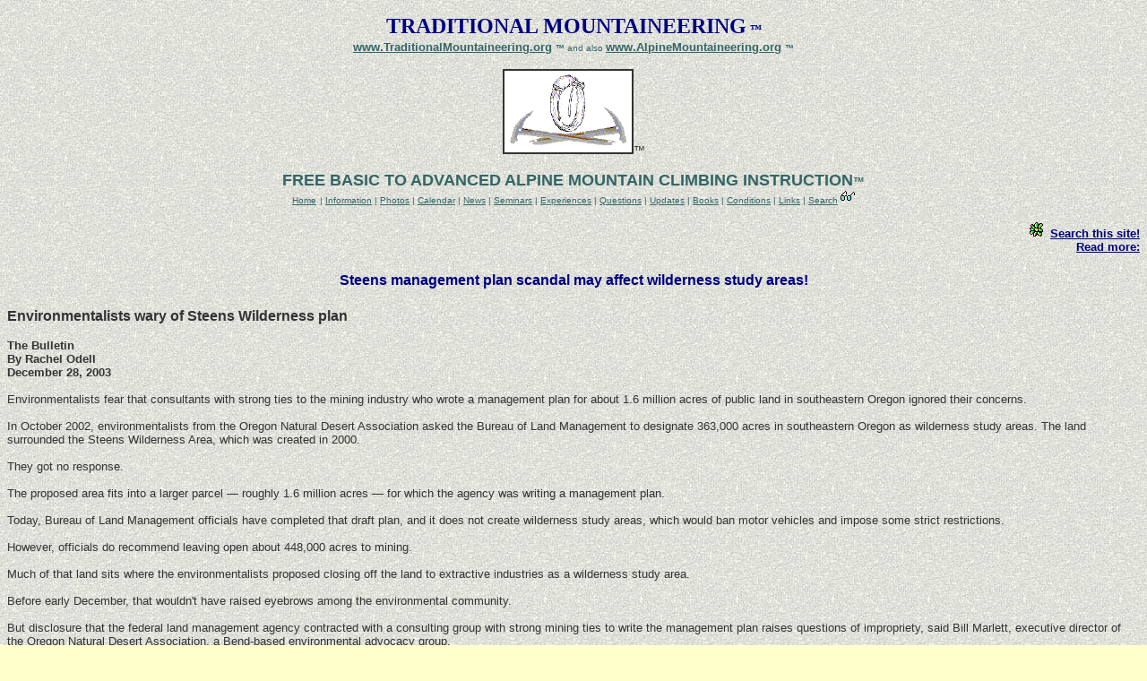

--- FILE ---
content_type: text/html
request_url: http://www.traditionalmountaineering.org/News_Steens_WSAs.htm
body_size: 4386
content:
<!DOCTYPE html PUBLIC "-//W3C//DTD HTML 4.01 Transitional//EN" "http://www.w3.org/TR/html4/loose.dtd">

<html>

<!-- Why are you looking at this source code?  If you are a positive and friendly person, tell me if you see an error 
or can suggest an improvement.  If you are mean spirited, I  am sorry for you. Site source code Copyright 1999-2003 by Robert Speik, 
an old amateur Webmeister.  All Rights Reserved. -->
	
<head>

<LINK REL="SHORTCUT ICON" HREF="http://www.traditionalmountaineering.org/myicon.ico">

<title>Steens magement plan scandle may affect wilderness study areas</title>

<meta name="robots" content="follow, index">
<meta name=”revisit” content=“1 days”>
<meta name=”distribution” content=“global”>
<meta name=”rating” content=“general”>

<meta name="description" content="TraditionalMountaineering provides information and instruction about alpine mountain climbing safety 
skills, gear, off trail  hiking and light weight backpacking, photographed on actual mountaineering adventures.">

<meta name="keywords" content="outdoor recreation, mountaineering organization, climbing, mountain climbing, alpine mountaineering, 
rock climbing, snow climbing, technical, gear, clothing, rope, ice axe, crampons, free, training, seminars, instruction, safety skills, 
mountain photos, glacier, crevasse rescue, peaks, back country, wilderness, navigation, gps, map, compass, Geocaching, hiking, backpacking, 
leave-no-trace, camping, Three Sisters, Mount Hood, Smith Rock">

<meta http-equiv="content-language" content="en-us">
<meta http-equiv="content-type" content="text/html; charset=windows-1252">

<meta name="generator" content="Microsoft FrontPage 4.0">
<meta name="author" content="Robert Speik">

<bgsound src="Sounds/Utopia_Restore_Down.wav" loop="1">

<meta name="Microsoft Theme" content="sandston 111, default">
<meta name="Microsoft Border" content="none, default">
</head>

<body background="_themes/sandston/stonbk.jpg" bgcolor="#FFFFCC" text="#333333" link="#993300" vlink="#666633" alink="#CC6633"><!--mstheme--><font face="Arial, Helvetica">

<p align="center"><b><font color="#000080" face="Arial Black" size="5">TRADITIONAL MOUNTAINEERING</font>
<font color="#000080" face="Arial Black" size="2">™<a name="top"></a></font>

</b>
<b><font color="#000080" face="Arial Black" size="5"><br></font></b>

<a href="http://www.TraditionalMountaineering.org"><b><font color="#336666" size="2">www.TraditionalMountaineering.org</font></b></a>
<font color="#336666" size="1"><b>™ </b> and also </font>

<a href="http://www.AlpineMountaineering.org"><b><font size="2" color="#336666">www.AlpineMountaineering.org</font></a>
<font color="#336666" size="1">™</font></b></p>

<p align="center"><img border="2" src="images/Logoclear50.gif" alt="TraditionalMountaineering Logo - representing the shared 
companionship of the Climb"  width="142" height="91"><font size="2">™</font></p>

<p align="center"><b><font size="4" color="#336666">FREE BASIC TO ADVANCED 
ALPINE MOUNTAIN CLIMBING INSTRUCTION</font><font color="#336666" size="2">™<br></font></b>

<a href="index.html"><font color="#336666" size="1">Home</font></a>
<font size="1"> 
	<font color="#336666"> | </font><a href="Page2.htm"><font color="#336666">Information</font></a>
	<font color="#336666"> | </font><a href="Photomap.htm"><font color="#336666">Photos</font></a>
	<font color="#336666"> | </font><a href="Events.htm"><font color="#336666">Calendar</font></a>
	<font color="#336666"> | </font><a href="News.htm"><font color="#336666">News</font></a>
	<font color="#336666"> | </font><a href="Current.htm"><font color="#336666">Seminars</font></a>
	<font color="#336666"> | </font><a href="Trips.htm"><font color="#336666">Experiences</font></a>
	<font color="#336666"> | </font><a href="FAQ.htm"><font color="#336666">Questions</font></a>
	<font color="#336666"> | </font><a href="Updates.htm"><font color="#336666">Updates</font></a>
	<font color="#336666"> | </font><a href="Reviews.htm"><font color="#336666">Books</font></a>
	<font color="#336666"> | </font><a href="Usfs_trails.pdf"><font color="#336666">Conditions</font></a>
	<font color="#336666"> | </font><a href="Links.htm"><font color="#336666">Links</font></a>
	<font color="#336666"> | </font><a href="Search.htm"><font color="#336666">Search</font></a>
   	<font color="#336666"> <a href="Search.htm"><img border="0" src="images/search.gif" width="16" height="15"></a></font></p>

<p align="right">
<a href="Search.htm"><img border="0" src="images/flower.gif" width="18" height="18"></a>&nbsp;
<b><a href="Search.htm"><font color="#000080" size="2">Search this site!<br>
</font></a></b></font><b><a href="#more"><font size="2" color="#000080">Read more:</font></a></b></p>

<h4 align="center"><!--mstheme--><font color="#660000"><font color="#000080">Steens management plan scandal may
affect wilderness study areas!</font><!--mstheme--></font></h4>

<p><b>Environmentalists wary of Steens Wilderness plan</b></p>

<p><font size="2"><b>The Bulletin<br>
By Rachel Odell<br>
 December 28, 2003<br>
</b><br>
Environmentalists fear that consultants with strong ties to the mining industry who wrote a management plan for about 1.6 million acres of public land in southeastern
Oregon ignored their concerns.&nbsp;<br>
<br>
In October 2002, environmentalists from the Oregon Natural Desert Association asked the Bureau of Land Management to designate 363,000 acres in southeastern Oregon
as wilderness study areas. The land surrounded the Steens Wilderness Area, which was created in 2000.&nbsp;<br>
<br>
They got no response.&nbsp;<br>
<br>
The proposed area fits into a larger parcel — roughly 1.6 million acres — for which the agency was writing a management plan.&nbsp;<br>
<br>
Today, Bureau of Land Management officials have completed that draft plan, and it does not create wilderness study areas, which would ban motor vehicles and impose
some strict restrictions.&nbsp;<br>
<br>
However, officials do recommend leaving open about 448,000 acres to mining.&nbsp;<br>
<br>
Much of that land sits where the environmentalists proposed closing off the land to extractive industries as a wilderness study area.&nbsp;<br>
<br>
Before early December, that wouldn't have raised eyebrows among the environmental community.&nbsp;<br>
<br>
But disclosure that the federal land management agency contracted with a consulting group with strong mining ties to write the management plan raises questions of
impropriety, said Bill Marlett, executive director of the Oregon Natural Desert Association, a Bend-based environmental advocacy group.&nbsp;<br>
<br>
Bureau of Land Management officials hired Reno, Nev.-based Enviroscientists to write the plan.&nbsp;<br>
<br>
Richard DeLong, Enviroscientists president, is treasurer of the California Mining Association. Opal Adams, vice president, is on the board of trustees of the Northwest Mining
Association.&nbsp;<br>
<br>
"Before finding out the history of Enviroscientist (the consulting company), the thought that the disregard for our proposal and the mining recommendations were related
wouldn't have crossed my mind," Marlett said. "Since then, it has."&nbsp;<br>
<br>
Bureau of Land Management officials said the wilderness study area proposal and the writing of the management plan were separate processes that had nothing to do with
each other. In a written response to questions from The Bulletin, Bureau of Land Management spokesman Chris Strebig said the agency could not have included wilderness
study area proposals in the management plan.&nbsp;<br>
<br>
"Oregon Natural Desert Association's proposals for new wilderness study areas were evaluated by a BLM team for possible wilderness character," Strebig wrote. "The
contractor (Enviroscientists) was never involved in this evaluation ... The BLM team, using established evaluation protocol, found that 23 of the 24 proposals that ONDA
submitted did not have wilderness character."&nbsp;<br>
<br>
The plan is officially known by its bureaucratic label — the Draft Resource Management Plan/Environmental Impact Statement for the Andrews Management Unit/Steens
Mountain Cooperative Management Protection Area. It seeks to strike a balance between protecting the environment, allowing the land to be used for commodities, such as
grazing and logging, and preserving cultural needs, according to the document.&nbsp;<br>
<br>
Highlights of the plan include opening 27 percent of the planning area — almost 460,000 acres — to mineral exploration and development, according to an executive
summary of the plan.&nbsp;<br>
<br>
The preferred alternative calls for reducing the area where wild horses are allowed on the South Steens by about 1,100 acres, from 127,838 acres to 126,732 acres.&nbsp;<br>
<br>
It also calls for creating more motorized access for snowmobiles and for creating ‘motorized access to dispersed campsites‘ in order to increase public access.&nbsp;<br>
<br>
To that end, the alternative calls for opening most roads and trails, except for those in the Steens Mountain Wilderness Area, to off-highway vehicle
use. Officials hired Enviroscientists to compile information provided by BLM staff and management, Strebig said.&nbsp;<br>
<br>
Officials will rely on the company to present the information in easily readable formats, he said. Company employees will also consider public comments on the draft plan
that are easy to display to the public. They will consider the comments and propose any changes between the draft plan and the final plan, which will be released later this
year.&nbsp;<br>
<br>
Strebig said the company's mining ties do not present a conflict of interest because "professional organization affiliations are not considered conflicts of interest."&nbsp;<br>
<br>
But disclosure of the mining ties have prompted members of Congress to ask Interior Secretary Gale Norton to review federal agencies' hiring of contractors.&nbsp;<br>
<br>
Marlett said he welcomed the scrutiny.&nbsp;<br>
<br>
"This is our tax money at work," Marlett said. "We should be able to trust the process."&nbsp;</font></p>

<p align="center">####</p>

<p align="center"><a href="http://www.bendbulletin.com"><img border="1" src="images/logo_bulletinsm.gif" width="200" height="37"><br>
</a><font size="1"><a href="http://www.bendbulletin.com">subscribe to this newspaper!</a></font></p>

<p><span style="font-size:10.0pt"><o:p>
</span></p>

<h4><!--mstheme--><font color="#660000"><a name="more"></a><!--mstheme--></font></h4>

<p>&nbsp;

<p align="center"><img border="0" src="images/owline.gif" width="640" height="27">

<p><b><font color="#000080" size="2">Read more . . .<br>
</font></b><font size="2"><a href="News_Steens_scandal.htm">Steens Management
Plan outsourced to mining proponents<br>
</a></font><b><font color="#000080" size="2"><br>
</font></b><font size="2"><a href="News_Steens_trip.htm">A Steens Mountain
adventure<br>
</a><a href="News_Steens_backpack_sm.htm">Backpacking Steens Big Indian Gorge</a>&nbsp;&nbsp;&nbsp;&nbsp;
<a href="Photos_SteensPack_sm.htm">Photos of this trip<br>
</a><a href="Photos_Steens_sm.htm">A Steens Mountain wedding</a>
</font>

<p><font size="2"><a href="http://www.onda.org">Oregon Natural Desert Association ONDA<br>
</a><a href="Photos_Owyhee_Onda_sm.htm">ONDA survey of Owyhee Canyon<br>
</a><a href="Photos_Owyhee_Canyon_sm.htm">Owyhee Canyon Wilderness study area<br>
</a><a href="Photos_Owyhee_NOLS_sm.htm">NOLS adventure in the Owyhee Canyon</a>
</font>

<p><font size="2"><a href="Basic.htm">
Basic responsibilities of the wilderness traveler</a><a href="Essentials.htm"><br>
The Ten Essentials<br>
</a><a href="FAQ_Trace.htm">
Leave No Trace
</a>
</font>

<p><font size="2"><b><font color="#000080">Google Search . . .&nbsp; <a href="Search.htm"><img border="0" src="images/search.gif" width="16" height="15"></a></font></b><a href="FAQ_Trace.htm"><br>
</a>
BLM<br>
Badlands<br>
Steens<br>
ONDA<br>
Owyhee Canyon
</font>

<p align="center"><a href="#top"><img border="0" src="images/top_grey.gif" width="50" height="30"></a>
<p align="center">&nbsp;</p>
